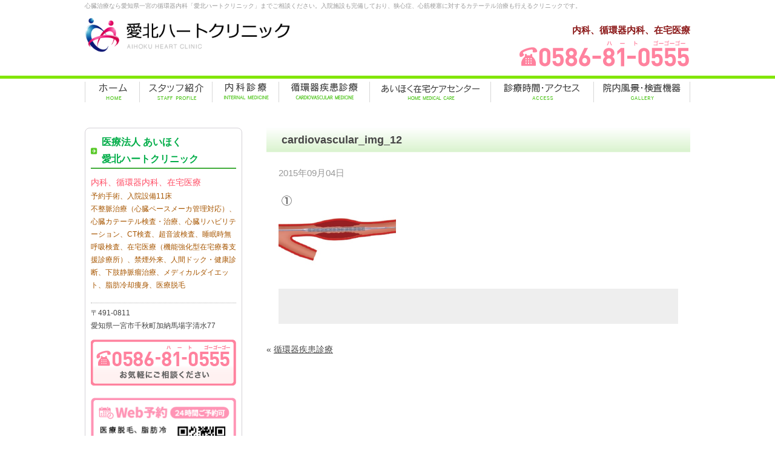

--- FILE ---
content_type: text/html; charset=UTF-8
request_url: https://www.aihoku-hc.com/cardiovascular/attachment/cardiovascular_img_12/
body_size: 7219
content:
<!DOCTYPE html PUBLIC "-//W3C//DTD XHTML 1.0 Transitional//EN" "http://www.w3.org/TR/xhtml1/DTD/xhtml1-transitional.dtd">
<html xmlns="http://www.w3.org/1999/xhtml" lang="ja" xml:lang="ja">
<head>
<meta name="viewport" content="width=device-width,initial-scale=1,maximum-scale=2.4">
<meta http-equiv="Content-Type" content="text/html; charset=UTF-8" />

<link rel="alternate" type="application/rss+xml" title="RSS 2.0" href="https://www.aihoku-hc.com/feed/" />
<link rel="alternate" type="text/xml" title="RSS .92" href="https://www.aihoku-hc.com/feed/rss/" />
<link rel="alternate" type="application/atom+xml" title="Atom 1.0" href="https://www.aihoku-hc.com/feed/atom/" />
<link rel="stylesheet" type="text/css" href="https://www.aihoku-hc.com/wp-content/themes/aihoku_0401/reset.css?20240105" />
<link rel="stylesheet" type="text/css" href="https://www.aihoku-hc.com/wp-content/themes/aihoku_0401/top.css?20251126" />
<link rel="stylesheet" type="text/css" href="https://www.aihoku-hc.com/wp-content/themes/aihoku_0401/other.css?20251126" />
<link rel="stylesheet" type="text/css" href="https://www.aihoku-hc.com/wp-content/themes/aihoku_0401/style.css?20240105" />
<link rel="stylesheet" type="text/css" href="https://www.aihoku-hc.com/wp-content/themes/aihoku_0401/responsive.css?20240105" />

		<!-- All in One SEO 4.0.16 -->
		<title>cardiovascular_img_12 | 愛知県一宮市の循環器内科 『愛北ハートクリニック』</title>
		<meta property="og:site_name" content="愛知県一宮市の循環器内科  『愛北ハートクリニック』 |" />
		<meta property="og:type" content="article" />
		<meta property="og:title" content="cardiovascular_img_12 | 愛知県一宮市の循環器内科 『愛北ハートクリニック』" />
		<meta property="article:published_time" content="2015-09-04T02:52:58Z" />
		<meta property="article:modified_time" content="2015-09-04T02:52:58Z" />
		<meta property="twitter:card" content="summary" />
		<meta property="twitter:domain" content="www.aihoku-hc.com" />
		<meta property="twitter:title" content="cardiovascular_img_12 | 愛知県一宮市の循環器内科 『愛北ハートクリニック』" />
		<script type="application/ld+json" class="aioseo-schema">
			{"@context":"https:\/\/schema.org","@graph":[{"@type":"WebSite","@id":"https:\/\/www.aihoku-hc.com\/#website","url":"https:\/\/www.aihoku-hc.com\/","name":"\u611b\u77e5\u770c\u4e00\u5bae\u5e02\u306e\u5faa\u74b0\u5668\u5185\u79d1  \u300e\u611b\u5317\u30cf\u30fc\u30c8\u30af\u30ea\u30cb\u30c3\u30af\u300f","publisher":{"@id":"https:\/\/www.aihoku-hc.com\/#organization"}},{"@type":"Organization","@id":"https:\/\/www.aihoku-hc.com\/#organization","name":"\u611b\u77e5\u770c\u4e00\u5bae\u5e02\u306e\u5faa\u74b0\u5668\u5185\u79d1  \u300e\u611b\u5317\u30cf\u30fc\u30c8\u30af\u30ea\u30cb\u30c3\u30af\u300f","url":"https:\/\/www.aihoku-hc.com\/"},{"@type":"BreadcrumbList","@id":"https:\/\/www.aihoku-hc.com\/cardiovascular\/attachment\/cardiovascular_img_12\/#breadcrumblist","itemListElement":[{"@type":"ListItem","@id":"https:\/\/www.aihoku-hc.com\/#listItem","position":"1","item":{"@id":"https:\/\/www.aihoku-hc.com\/#item","name":"Home","description":"\u4e00\u5bae\u5e02\u306e\u5faa\u74b0\u5668\u5185\u79d1\u300c\u611b\u5317\u30cf\u30fc\u30c8\u30af\u30ea\u30cb\u30c3\u30af\u300d\u5165\u9662\u65bd\u8a2d\u5b8c\u5099\u3002\u72ed\u5fc3\u75c7\u3001\u5fc3\u7b4b\u6897\u585e\u306b\u5bfe\u3059\u308b\u30ab\u30c6\u30fc\u30c6\u30eb\u6cbb\u7642\u3082\u884c\u3048\u308b\u30af\u30ea\u30cb\u30c3\u30af\u3067\u3059\u3002\u5728\u5b85\u533b\u7642\u30fb\u8a2a\u554f\u8a3a\u7642\u30fb\u5f80\u8a3a\u306f\u3001\u4e00\u5bae\u3001\u4e00\u5bae\u5e02\u3001\u7a32\u6ca2\u3001\u7a32\u6ca2\u5e02\u3001\u6c5f\u5357\u3001\u6c5f\u5357\u5e02\u3001\u5ca9\u5009\u3001\u5ca9\u5009\u5e02\u3001\u5c0f\u7267\u3001\u5c0f\u7267\u5e02\u306b\u5bfe\u5fdc\u3002","url":"https:\/\/www.aihoku-hc.com\/"},"nextItem":"https:\/\/www.aihoku-hc.com\/cardiovascular\/attachment\/#listItem"},{"@type":"ListItem","@id":"https:\/\/www.aihoku-hc.com\/cardiovascular\/attachment\/#listItem","position":"2","item":{"@id":"https:\/\/www.aihoku-hc.com\/cardiovascular\/attachment\/#item","name":"2015","url":"https:\/\/www.aihoku-hc.com\/cardiovascular\/attachment\/"},"previousItem":"https:\/\/www.aihoku-hc.com\/#listItem"}]},{"@type":"Person","@id":"https:\/\/www.aihoku-hc.com\/author\/admin\/#author","url":"https:\/\/www.aihoku-hc.com\/author\/admin\/","name":"admin","image":{"@type":"ImageObject","@id":"https:\/\/www.aihoku-hc.com\/cardiovascular\/attachment\/cardiovascular_img_12\/#authorImage","url":"https:\/\/secure.gravatar.com\/avatar\/6f569dd4461946d070a39341cab2f3fe?s=96&d=mm&r=g","width":"96","height":"96","caption":"admin"}},{"@type":"ItemPage","@id":"https:\/\/www.aihoku-hc.com\/cardiovascular\/attachment\/cardiovascular_img_12\/#itempage","url":"https:\/\/www.aihoku-hc.com\/cardiovascular\/attachment\/cardiovascular_img_12\/","name":"cardiovascular_img_12 | \u611b\u77e5\u770c\u4e00\u5bae\u5e02\u306e\u5faa\u74b0\u5668\u5185\u79d1 \u300e\u611b\u5317\u30cf\u30fc\u30c8\u30af\u30ea\u30cb\u30c3\u30af\u300f","inLanguage":"ja","isPartOf":{"@id":"https:\/\/www.aihoku-hc.com\/#website"},"breadcrumb":{"@id":"https:\/\/www.aihoku-hc.com\/cardiovascular\/attachment\/cardiovascular_img_12\/#breadcrumblist"},"author":"https:\/\/www.aihoku-hc.com\/cardiovascular\/attachment\/cardiovascular_img_12\/#author","creator":"https:\/\/www.aihoku-hc.com\/cardiovascular\/attachment\/cardiovascular_img_12\/#author","datePublished":"2015-09-04T02:52:58+00:00","dateModified":"2015-09-04T02:52:58+00:00"}]}
		</script>
		<!-- All in One SEO -->

<link rel='dns-prefetch' href='//s.w.org' />
<link rel="alternate" type="application/rss+xml" title="愛知県一宮市の循環器内科  『愛北ハートクリニック』 &raquo; cardiovascular_img_12 のコメントのフィード" href="https://www.aihoku-hc.com/cardiovascular/attachment/cardiovascular_img_12/feed/" />
		<script type="text/javascript">
			window._wpemojiSettings = {"baseUrl":"https:\/\/s.w.org\/images\/core\/emoji\/2.3\/72x72\/","ext":".png","svgUrl":"https:\/\/s.w.org\/images\/core\/emoji\/2.3\/svg\/","svgExt":".svg","source":{"concatemoji":"https:\/\/www.aihoku-hc.com\/wp-includes\/js\/wp-emoji-release.min.js?ver=4.8.3"}};
			!function(a,b,c){function d(a){var b,c,d,e,f=String.fromCharCode;if(!k||!k.fillText)return!1;switch(k.clearRect(0,0,j.width,j.height),k.textBaseline="top",k.font="600 32px Arial",a){case"flag":return k.fillText(f(55356,56826,55356,56819),0,0),b=j.toDataURL(),k.clearRect(0,0,j.width,j.height),k.fillText(f(55356,56826,8203,55356,56819),0,0),c=j.toDataURL(),b!==c&&(k.clearRect(0,0,j.width,j.height),k.fillText(f(55356,57332,56128,56423,56128,56418,56128,56421,56128,56430,56128,56423,56128,56447),0,0),b=j.toDataURL(),k.clearRect(0,0,j.width,j.height),k.fillText(f(55356,57332,8203,56128,56423,8203,56128,56418,8203,56128,56421,8203,56128,56430,8203,56128,56423,8203,56128,56447),0,0),c=j.toDataURL(),b!==c);case"emoji4":return k.fillText(f(55358,56794,8205,9794,65039),0,0),d=j.toDataURL(),k.clearRect(0,0,j.width,j.height),k.fillText(f(55358,56794,8203,9794,65039),0,0),e=j.toDataURL(),d!==e}return!1}function e(a){var c=b.createElement("script");c.src=a,c.defer=c.type="text/javascript",b.getElementsByTagName("head")[0].appendChild(c)}var f,g,h,i,j=b.createElement("canvas"),k=j.getContext&&j.getContext("2d");for(i=Array("flag","emoji4"),c.supports={everything:!0,everythingExceptFlag:!0},h=0;h<i.length;h++)c.supports[i[h]]=d(i[h]),c.supports.everything=c.supports.everything&&c.supports[i[h]],"flag"!==i[h]&&(c.supports.everythingExceptFlag=c.supports.everythingExceptFlag&&c.supports[i[h]]);c.supports.everythingExceptFlag=c.supports.everythingExceptFlag&&!c.supports.flag,c.DOMReady=!1,c.readyCallback=function(){c.DOMReady=!0},c.supports.everything||(g=function(){c.readyCallback()},b.addEventListener?(b.addEventListener("DOMContentLoaded",g,!1),a.addEventListener("load",g,!1)):(a.attachEvent("onload",g),b.attachEvent("onreadystatechange",function(){"complete"===b.readyState&&c.readyCallback()})),f=c.source||{},f.concatemoji?e(f.concatemoji):f.wpemoji&&f.twemoji&&(e(f.twemoji),e(f.wpemoji)))}(window,document,window._wpemojiSettings);
		</script>
		<style type="text/css">
img.wp-smiley,
img.emoji {
	display: inline !important;
	border: none !important;
	box-shadow: none !important;
	height: 1em !important;
	width: 1em !important;
	margin: 0 .07em !important;
	vertical-align: -0.1em !important;
	background: none !important;
	padding: 0 !important;
}
</style>
<script type='text/javascript' src='https://www.aihoku-hc.com/wp-includes/js/jquery/jquery.js?ver=1.12.4'></script>
<script type='text/javascript' src='https://www.aihoku-hc.com/wp-includes/js/jquery/jquery-migrate.min.js?ver=1.4.1'></script>
<link rel='https://api.w.org/' href='https://www.aihoku-hc.com/wp-json/' />
<link rel="EditURI" type="application/rsd+xml" title="RSD" href="https://www.aihoku-hc.com/xmlrpc.php?rsd" />
<link rel="wlwmanifest" type="application/wlwmanifest+xml" href="https://www.aihoku-hc.com/wp-includes/wlwmanifest.xml" /> 
<meta name="generator" content="WordPress 4.8.3" />
<link rel='shortlink' href='https://www.aihoku-hc.com/?p=336' />
<link rel="alternate" type="application/json+oembed" href="https://www.aihoku-hc.com/wp-json/oembed/1.0/embed?url=https%3A%2F%2Fwww.aihoku-hc.com%2Fcardiovascular%2Fattachment%2Fcardiovascular_img_12%2F" />
<link rel="alternate" type="text/xml+oembed" href="https://www.aihoku-hc.com/wp-json/oembed/1.0/embed?url=https%3A%2F%2Fwww.aihoku-hc.com%2Fcardiovascular%2Fattachment%2Fcardiovascular_img_12%2F&#038;format=xml" />
<link rel="icon" href="https://www.aihoku-hc.com/wp-content/uploads/2025/09/cropped-title_icon-32x32.png" sizes="32x32" />
<link rel="icon" href="https://www.aihoku-hc.com/wp-content/uploads/2025/09/cropped-title_icon-192x192.png" sizes="192x192" />
<link rel="apple-touch-icon-precomposed" href="https://www.aihoku-hc.com/wp-content/uploads/2025/09/cropped-title_icon-180x180.png" />
<meta name="msapplication-TileImage" content="https://www.aihoku-hc.com/wp-content/uploads/2025/09/cropped-title_icon-270x270.png" />
<script type="text/javascript" src="https://www.aihoku-hc.com/wp-content/themes/aihoku_0401/js/jquery.js"></script>
<script type="text/javascript" src="https://www.aihoku-hc.com/wp-content/themes/aihoku_0401/js/jquery.cookie.js"></script>
<script type="text/javascript" src="https://www.aihoku-hc.com/wp-content/themes/aihoku_0401/js/common.js"></script>
<script type="text/javascript" src="https://www.aihoku-hc.com/wp-content/themes/aihoku_0401/js/swfobject.js"></script>

<!-- Google Tag Manager -->
<script>(function(w,d,s,l,i){w[l]=w[l]||[];w[l].push({'gtm.start':
new Date().getTime(),event:'gtm.js'});var f=d.getElementsByTagName(s)[0],
j=d.createElement(s),dl=l!='dataLayer'?'&l='+l:'';j.async=true;j.src=
'https://www.googletagmanager.com/gtm.js?id='+i+dl;f.parentNode.insertBefore(j,f);
})(window,document,'script','dataLayer','GTM-KDVXXGF');</script>
<!-- End Google Tag Manager -->

</head>
<body>

<!-- Google Tag Manager (noscript) -->
<noscript><iframe src="https://www.googletagmanager.com/ns.html?id=GTM-KDVXXGF"
height="0" width="0" style="display:none;visibility:hidden"></iframe></noscript>
<!-- End Google Tag Manager (noscript) -->


<div id="fb-root"></div>
<script async defer crossorigin="anonymous" src="https://connect.facebook.net/ja_JP/sdk.js#xfbml=1&version=v15.0&appId=380722188701309&autoLogAppEvents=1" nonce="4Kg8ENGz"></script>


<div id="wrapper">
  <div id="header">
	<div class="header_line"></div>
    <div id="header_content">
      <h2>心臓治療なら愛知県一宮の循環器内科「愛北ハートクリニック」までご相談ください。入院施設も完備しており、狭心症、心筋梗塞に対するカテーテル治療も行えるクリニックです。</h2>
      
      <div id="header_sp_menu">
        <ul>
          <li class="menu_1"><a href="https://www.aihoku-hc.com/"><span>ホーム</span></a></li>
          <li class="menu_2"><a href="https://www.aihoku-hc.com/staff/"><span>スタッフ紹介</span></a></li>
          <li class="menu_3"><a href="https://www.aihoku-hc.com/naika"><span>内科診療</span></a></li>
          <li class="menu_4"><a href="https://www.aihoku-hc.com/cardiovascular/internal/"><span>循環器内科</span></a></li>
          <li class="menu_5"><a href="https://www.aihoku-hc.com/homemedical/"><span>在宅医療</span></a></li>
          <li class="menu_5"><a href="https://www.aihoku-hc.com/access/"><span>診療時間・アクセス</span></a></li>
          <li class="menu_6"><a href="https://www.aihoku-hc.com/gallery"><span>検査機器・院内風景</span></a></li>
        </ul>
        <div id="header_sp_menu_open">
            <a href=""><img src="https://www.aihoku-hc.com/wp-content/themes/aihoku_0401/images/header_sp_menu_open.png" /></a>
        </div>
      </div> 

      <h1><a href="https://www.aihoku-hc.com/"><span>愛知県一宮市の循環器内科  『愛北ハートクリニック』</span></a></h1>
      <div class="tel">
	      <span style="color: #8B1717;"><strong>内科、循環器内科、在宅医療</strong></span> <br />
        <a href="tel:0586810555"><img src="https://www.aihoku-hc.com/wp-content/themes/aihoku_0401/images/header_tel.png" alt="0586-81-0555" /></a>
      </div>


	<ul id="header_menu">
        <li class="menu_1"><a href="https://www.aihoku-hc.com/"><span>ホーム</span></a></li>
        <li class="menu_2">
          <a href="https://www.aihoku-hc.com/staff"><span>スタッフ紹介</span></a>
        </li>
        <li class="menu_3">
          <a href="https://www.aihoku-hc.com/naika"><span>内科診療</span></a>

<ul class="sub_menu" style="display: none;">
    <li><a href="/naika/">内科診療</a></li>
    <li><a href="/naika/sas">睡眠時無呼吸症候群</a></li>
    <li><a href="/naika/medicalcheckup">健診・人間ドック</a></li>
</ul>

        </li>
        <li class="menu_4">
          <a href="https://www.aihoku-hc.com/cardiovascular/internal/"><span>循環器内科</span></a>

<ul class="sub_menu" style="display: none;">
    <li><a href="/cardiovascular/internal/">循環器疾患診療</a></li>
    <div style="display:none;"><li><a href="/cardiovascular/">循環器疾患診療</a></li></div>
    <li><a href="/cardiovascular/">狭心症・心筋梗塞の<br>診断とカテーテル治療</a></li>
    <li><a href="/catheter/">不整脈の診断と治療</a></li>
    <li><a href="/pacemaker">ペースメーカー管理</a></li>
    <li><a href="/cardiacrehabili/">心臓リハビリテーション</a></li>
    <li><a href="/kashi/">下肢静脈瘤の診断と治療</a></li>
</ul>

        </li>
        <li class="menu_5">
          <a href="https://www.aihoku-hc.com/homemedical"><span>在宅医療</span></a>
        </li>
        <li class="menu_6">
          <a href="https://www.aihoku-hc.com/access"><span>診療時間・アクセス</span></a>
        </li>
        <li class="menu_7">
          <a href="https://www.aihoku-hc.com/gallery"><span>検査機器・院内風景</span></a>
        </li>
      </ul>
    </div>


  </div><div id="content">
			<div id="main" class="single">
			<h3>cardiovascular_img_12</h3>
			<div class="inner">
									<p class="date">2015年09月04日</p>
																		<p class="attachment"><a href='https://www.aihoku-hc.com/wp-content/uploads/2015/09/cardiovascular_img_12.png'><img width="194" height="138" src="https://www.aihoku-hc.com/wp-content/uploads/2015/09/cardiovascular_img_12.png" class="attachment-medium size-medium" alt="" /></a></p>
								<div class="sns-btn">
<!--<div class="fb-like" data-href="https://www.aihoku-hc.com/cardiovascular/attachment/cardiovascular_img_12/" data-width="" data-layout="" data-action="" data-size="" data-share="true"></div>-->
					<ul>
						<li>
							<div class="fb-like" data-href="https://www.aihoku-hc.com/cardiovascular/attachment/cardiovascular_img_12/" data-width="" data-layout="button_count" data-action="like" data-size="large" data-share="false"></div>
						</li>
						<li>
							<div class="fb-share-button" data-href="https://www.aihoku-hc.com/cardiovascular/attachment/cardiovascular_img_12/" data-layout="button" data-size="large"><a target="_blank" href="https://www.facebook.com/sharer/sharer.php?u=https://www.aihoku-hc.com/cardiovascular/attachment/cardiovascular_img_12/&amp;src=sdkpreparse" class="fb-xfbml-parse-ignore">シェアする</a></div>
						</li>
					</ul>
				</div>
			</div>


			<div class="navigation">
				<div class="alignleft">&laquo; <a href="https://www.aihoku-hc.com/cardiovascular/" rel="prev">循環器疾患診療</a></div>
				<div class="alignright"></div>
			</div>
		</div>
		<div id="sidebar">
  <div class="sidebar_info">
    <div class="sidebar_info_view">
      <h3>医療法人 あいほく<br>愛北ハートクリニック</h3>
      <!--<img src="https://www.aihoku-hc.com/wp-content/themes/aihoku_0401/images/sidebar_clinic_img.png" />-->
    </div>
    <div class="sidebar_info_detail">
      <div class="service">
        <span style="color: #FF4C64; font-size: 1.2em">内科、循環器内科、在宅医療</span>
        <div class="address">予約手術、入院設備11床<br />
        不整脈治療（心臓ペースメーカ管理対応）、心臓カテーテル検査・治療、心臓リハビリテーション、CT検査、超音波検査、睡眠時無呼吸検査、在宅医療（機能強化型在宅療養支援診療所）、禁煙外来、人間ドック・健康診断、下肢静脈瘤治療、メディカルダイエット、脂肪冷却痩身、医療脱毛</div>
      </div>
      <div class="address">
        〒491-0811<br />
        愛知県一宮市千秋町加納馬場字清水77<br />
      </div>
      <a href="tel:0586810555"><img src="https://www.aihoku-hc.com/wp-content/themes/aihoku_0401/images/sidebar_tel.png" alt="0586-81-0555" /></a><p></p>
      <a href="https://aihoku-hc.mdja.jp" target="_blank" rel="noopener"><img src="/wp-content/uploads/2025/09/sidebar_reserve.png" alt=""></a><p></p>
      <h3>外来診療時間</h3>
      <div class="address">
        <img src="https://www.aihoku-hc.com/wp-content/themes/aihoku_0401/images/sidebar_time_1.png" />        新患の受付は診療終了時間30分前まで<br>
        休診日：金曜午後、土曜午後、日曜、祝日
      </div>
      <!-- <h5>在宅医療診療時間</h5>
      <img src="https://www.aihoku-hc.com/wp-content/themes/aihoku_0401/images/sidebar_time_2.png" />      <div class="address">

      <span style="color: #FF7C00;">▲</span>=定期訪問診察を行っている方は、<br />　　　　　24時間365日対応します。　<br /> -->
      <a href="https://www.aihoku-hc.com/access#tanntoui"><img src="https://www.aihoku-hc.com/wp-content/themes/aihoku_0401/images/sidebar_to_tanntoui.png" /></a>
    </div>
    <h3>アクセス</h3>
    <div align="center"><span style="color: red; font-size: 1.4em;">駐車場90台以上完備</span></div>
    <div class="address">
      <div align="center"><a href="https://www.aihoku-hc.com/access"><img src="https://www.aihoku-hc.com/wp-content/themes/aihoku_0401/images/sidebar_map.png?20190327" /></a>
      </div>
愛知県一宮市の循環器内科 『愛北ハートクリニック』 は、入院施設も完備しており、狭心症、心筋梗塞に対するカテーテル治療も行えるクリニックです。
    </div>
  </div>

  <!-- <div class="sidebar_info sidebar_info_2">
    <div class="sidebar_info_view">
      <h3>医療法人 あいほく<br><span>愛北ハートクリニック在宅稲沢</span></h3>
    </div>

    <div class="sidebar_info_detail">
      <div class="service">
        <span style="color: #FF4C64; font-size: 1.2em">内科・循環器内科・緩和ケア内科</span>
        <div class="address">在宅医療</div>
      </div>
      <div class="address">
        〒492-8142<br />
        愛知県稲沢市長野一丁目4番地  ザ・スクエア<br />
        国府宮3棟1階E号室
      </div>
      <a href="tel:0587337001"><img src="https://www.aihoku-hc.com/wp-content/themes/aihoku_0401/images/sidebar_tel_inazawa.png" alt="0587-33-7001" /></a><p></p>
      <h3>訪問診療時間</h3>
      <div class="address">
        <img src="https://www.aihoku-hc.com/wp-content/themes/aihoku_0401/images/sidebar_time_inazawa.png" />        休診日：土曜、日曜、祝日
      </div>
      <a href="https://www.aihoku-hc.com/homemedical#tanntoui"><img src="https://www.aihoku-hc.com/wp-content/themes/aihoku_0401/images/sidebar_to_tanntoui.png" /></a>
    </div>

    <h3>アクセス</h3>
    <div class="address">
      <div align="center"><a href="https://www.aihoku-hc.com/access"><img src="https://www.aihoku-hc.com/wp-content/themes/aihoku_0401/images/sidebar_map_inazawa.png" /></a><br>
      </div>
      愛知県稲沢市の『愛北ハートクリニック在宅稲沢』はご自宅への在宅医療を中心に行っております。
    </div>
  </div> -->

  <ul id="sidebar_banner">
    <li><a href="https://www.aihoku-hc.com/recruit"><img src="https://www.aihoku-hc.com/wp-content/themes/aihoku_0401/images/sidebar_recruit.png" /></a></li>
    <li><a href="https://www.aihoku-hc.com/blog"><img src="https://www.aihoku-hc.com/wp-content/themes/aihoku_0401/images/sidebar_blog.png" /></a></li>
    <!-- <li><a href="https://www.aihoku-hc.com/faq"><img src="https://www.aihoku-hc.com/wp-content/themes/aihoku_0401/images/sidebar_qa.png" /></a></li> -->
    <!-- <li><a href="https://www.aihoku-hc.com/mobile"><img src="https://www.aihoku-hc.com/wp-content/themes/aihoku_0401/images/sidebar_qr.png" /></a></li> -->
  </ul>
</div>	</div>
<!--
  <div id="footer_building">
	  <ul>
	    <li class="building_1">
	      <a target="_blank" href="http://www.tomita-ginza.com/"><img src="https://www.aihoku-hc.com/wp-content/themes/aihoku_0401/images/footer_building1.png" /></a>
	      <h4>拠点１</h4>
	      拠点1住所<br />
        TEL.<br />
        自費診療の方<br />
	      <div class="detail"><a href="/" target="_blank">詳細はこちら</a></div>
	    </li>
	    <li class="building_2">
	      <a target="_blank" href="/"><img src="https://www.aihoku-hc.com/wp-content/themes/aihoku_0401/images/footer_building2.png" /></a>
	      <h4>拠点2</h4>
	      拠点2住所<br />
	      HOTLINE:
	      <div class="detail"><a  target="_blank" href="/">詳細はこちら</a></div>
	    </li>
	  </ul>
  </div>
-->


  <div id="footer">
    <div id="footer_content">
      <div id="footer_menu">
        <ul>

          <li class="menu_1"><a href="https://www.aihoku-hc.com/"><span>ホーム</span></a></li>
          <li class="menu_2"><a href="https://www.aihoku-hc.com/staff"><span>スタッフ紹介</span></a></li>
          <li class="menu_3"><a href="https://www.aihoku-hc.com/naika"><span>内科診療</span></a></li>
          <li class="menu_4"><a href="https://www.aihoku-hc.com/cardiovascular/"><span>循環器内科</span></a></li>
          <li class="menu_5"><a href="https://www.aihoku-hc.com/homemedical"><span>あいほく在宅ケアセンター</span></a></li>
          <li class="menu_5"><a href="https://www.aihoku-hc.com/access"><span>診療時間・アクセス</span></a></li>
<li class="menu_6"><a href="https://www.aihoku-hc.com/gallery"><span>検査機器・院内風景</span></a></li>
        </ul>
      </div>
      <div id="footer_text">
	愛知県一宮市の循環器内科 『愛北ハートクリニック』 は、入院施設も完備しており、狭心症、心筋梗塞に対するカテーテル治療も行えるクリニックです。
      </div>
      <div id="footer_copyright">Copyright (C) 2026 AIHOKU HEART CLINIC, All Rights Reserved.</div>
      <div id="footer_supported"><a href="http://breathq.jp/" title="BreathQ" target="_blank">Supported by BreathQ.</a></div>
    </div>
  </div>

</div>
<!-- 46 queries. 0.196 seconds. -->
<script type='text/javascript' src='https://www.aihoku-hc.com/wp-includes/js/jquery/ui/core.min.js?ver=1.11.4'></script>
<script type='text/javascript' src='https://www.aihoku-hc.com/wp-includes/js/jquery/ui/widget.min.js?ver=1.11.4'></script>
<script type='text/javascript' src='https://www.aihoku-hc.com/wp-includes/js/jquery/ui/mouse.min.js?ver=1.11.4'></script>
<script type='text/javascript' src='https://www.aihoku-hc.com/wp-includes/js/jquery/ui/draggable.min.js?ver=1.11.4'></script>
<script type='text/javascript' src='https://www.aihoku-hc.com/wp-includes/js/wp-embed.min.js?ver=4.8.3'></script>
<script>
jQuery(function(){
    $('#header_menu li').hover(function(){
        $(this).children('.sub_menu').slideToggle('fast');
    });
    $('a[href^=#]').on('click', function(){
        href = $(this).attr('href');
        var target = $(href == "#" || href == "" ? 'html' : href);

        position = target.offset().top;
        $('html, body').animate({scrollTop: position}, 500);
    });
});
</script>
</body>
</html>

--- FILE ---
content_type: text/css
request_url: https://www.aihoku-hc.com/wp-content/themes/aihoku_0401/top.css?20251126
body_size: 1864
content:
@charset "utf-8";

#main_image {
  text-align: center;
}

#main_image img {
  width: 100%;
  max-width: 1398px;
}

#main_image_pic li {
  display: none;
}

#main.top {
  font-size: 1.2em;
}

#main.top #top_department {
  margin: 0 0 60px;
  overflow: hidden;
	display: flex;
	flex-wrap: wrap;
}

  #main.top #top_department li {
overflow: hidden;
position: relative;
	display: flex;
	flex-direction: column;
	justify-content: space-between;
	padding-bottom: 10px;
}

#main.top #top_department li .department_image {
  margin: 0px 0 6px 0;
  text-align: center;
}
#main.top #top_department li .department_detail {
    bottom: 0;
    left: 0;

    width: 96%;
    margin: 2%;
}

#main.top #top_department li .department_detail img {
width: 100%;
}

#main.top #top_department li p {
  padding: 10px 20px;
  text-align: left;
  margin-bottom: 0px;
  font-size: 14px;
}

#top_department li:nth-child(odd) {
margin-right: 10px;
}

#top_department li.list_1{
  border: solid 1px #FFA80F;
}

#top_department li.list_2{
  border: solid 1px #4BC0CB;
}
#top_department li.list_3{
  border: solid 1px #8DC95A;
}
#top_department li.list_4{
  border: solid 1px #FF8E8A;
}
#top_department li.list_5{
  border: solid 1px #FFDDA8;
}
#top_department li.list_6{
  border: solid 1px #EADFEF;
}
#top_department li.list_7{
  border: solid 1px #F8C5D5;
}
#top_department li.list_8{
  border: solid 1px #D5EDEE;
}
#top_department li.list_9{
  border: solid 1px #D6F1D7;
}
#top_department li.list_10{
  border: solid 1px #AAD6CE;
}
#top_department li.list_11{
  border: solid 1px #aad6ce;
}
#top_department li.list_12{
  border: solid 1px #9CE1F1;
}
#top_department li.list_13{
  border: solid 1px #aad3f3;
}
#top_department li.list_14{
  border: solid 1px #b4dddf;
}
#top_department li.list_15{
  border: solid 1px #ffd9b7;
}
@media (max-width: 1000px) {
  #main.top #top_department li {
    float: left;
    margin: 0 2% 8px;
    padding: 0 12px;
    width: 46%;
    min-height: 200px;
    border-radius: 6px;
    box-sizing: border-box;
  }

  #main.top #top_department li.list_4,
  #main.top #top_department li.list_7 {
    /*clear: both;*/
  }

  #main.top #top_department li h5 {
    margin: 7px 0;
    padding: 0;
    color: #705443;
    font-size: 20px;
    font-weight: 800;
    border: none;
  }

#main.top #top_department li p {
  padding: 10px 0px;
}

	
	
	
  #main.top #top_department li .department_image {
    margin: 0 0 6px 0;
    text-align: center;
  }

  #main.top #top_department li .department_detail {
    padding: 12px 0;
    text-align: center;
    margin-top: 2em;
  }
}
#main.top #top_information {
  padding: 0 0 10px 0;
}

@media (min-width: 1000px) {
  #top_department {

  }

  #top_department li {
    float: left;
    width: 343px;
    border-radius: 10px 10px 10px 10px;
    -webkit-border-radius: 10px 10px 10px 10px;

margin: 0 0 10px;
  }
}


#main.top #top_department li h4 {
  margin: 7px 0;
  padding: 0;
  color: #705443;
  font-size: 20px;
  font-weight: 800;
  border: none;
}

#main.top #top_information h7 {
  margin: 0 0 6px 0;
  padding: 0;
  color: #A75600;
  font-size: 16px;
  font-weight: 800;
  border: none;
}



#main.top #top_news{
  margin: 0 0 20px 0;
  padding: 2px;
  line-height: 1.4em;
  background: #fff;
  border-bottom: solid 1px #ccc;
  overflow: hidden;
float: left;
width: 680px;
}

#main.top #top_news h3 {
  margin: 0;
  padding: 0 0 0 12px;
  height: 64px;
  background: url(./images/top_news_h3_bg.png) top repeat-x;
  border-radius: 6px 6px 0 0;
}

#main.top #top_news h3 span {
  display: block;
  width: 125px;
  height: 64px;
  text-indent: -9999px;
  background: url(./images/top_news_h3_header.png) top no-repeat;
}

#main.top #top_news dl {
  padding: 10px;
}

#main.top #top_news dt {
  position: absolute;
  color: #999;
}

#main.top #top_news dd {
  margin: 0 0 13px 0;
  padding: 0 0 13px 9em;
  border-bottom: dotted 1px #A3A3A3;
}

#main.top #top_news dd a {
  color: #666;
  text-decoration: none;
}

#main.top #top_news dd a:hover {
  text-decoration: underline;
}

#main.top #top_news .more {
  padding: 0 10px 10px 0;
  text-align: right;
}

#main.top #top_news .more a {
  color: #FF7C00;
}



#main.top #top_qanda{
  margin: 0 0 20px 0;
  padding: 2px;
  line-height: 1.4em;
  background: #fff;
  border-bottom: solid 1px #ccc;
  overflow: hidden;
float: right;
width: 340px;
}

#main.top #top_qanda h3 {
  margin: 0;
  padding: 0 0 0 12px;
  height: 64px;
  background: url(./images/top_qa_h3_bg.png) top repeat-x;
  border-radius: 6px 6px 0 0;
}

#main.top #top_qanda h3 span {
  display: block;
  width: 180px;
  height: 64px;
  text-indent: -9999px;
  background: url(./images/top_qa_h3_header.png) top no-repeat;
}

#main.top #top_qanda dl {
  padding: 10px;
}

#main.top #top_qanda dt {
  position: absolute;
  color: #999;
}

#main.top #top_qanda dd {
  margin: 0 0 13px 0;
  padding: 0 0 13px 9em;
  border-bottom: dotted 1px #A3A3A3;
}

#main.top #top_qanda dd a {
  color: #666;
  text-decoration: none;
}

#main.top #top_qanda dd a:hover {
  text-decoration: underline;
}

#main.top #top_qanda .more {
  padding: 0 10px 10px 0;
  text-align: right;
}

#main.top #top_qanda .more a {
  color: #FF7C00;
}

#main.top #top_blog{
  margin: 0 0 20px 0;
  padding: 2px;
  line-height: 1.4em;
  background: #fff;
  border: solid 1px #ccc;
  overflow: hidden;
width: 98%;
}

#main.top #top_blog h3 {
  margin: 0;
  padding: 0 0 0 12px;
  height: 64px;
  background: url(./images/top_blog_h3_bg.png) top repeat-x;
  border-radius: 6px 6px 0 0;
}

#main.top #top_blog h3 span {
  display: block;
  width: 200px;
  height: 64px;
  text-indent: -9999px;
  background: url(./images/top_blog_h3_header.png) top no-repeat;
}

#main.top #top_blog dl {
  padding: 10px;
}

#main.top #top_blog dt {
  position: absolute;
  color: #999;
}

#main.top #top_blog dd {
  margin: 0 0 13px 0;
  padding: 0 0 13px 9em;
  border-bottom: dotted 1px #A3A3A3;
}

#main.top #top_blog dd a {
  color: #666;
  text-decoration: none;
}

#main.top #top_blog dd a:hover {
  text-decoration: underline;
}

#main.top #top_blog .more {
  padding: 0 10px 10px 0;
  text-align: right;
}

#main.top #top_blog .more a {
  color: #FF7C00;
}

#main.naika h5 {
color: #0C257F;
margin-bottom: 20px;
border: 2px solid #0C257F;
border-radius: 8px;
padding: 8px 8px 8px 30px;
font-size: 19px;
background: url(./images/naika_bg_4.png) no-repeat left 8px center;
}

#main .section h5 {
color: #0C257F;
margin-bottom: 20px;
border: 2px solid #0C257F;
border-radius: 8px;
padding: 8px 8px 8px 30px;
font-size: 19px;
background: url(./images/naika_bg_4.png) no-repeat left 8px center;
}

#main.naika table th, #main.medicalcheckup table th {
background: none;
border: 1px solid #3FC0AF;
padding: 4px 16px;
vertical-align: middle;
background: #3FC0AF;
color: white;
font-weight: 700;
font-size: 1.1em;
}

#main.naika table td, #main.medicalcheckup table td {
background: none;
border: 1px solid #3FC0AF;
padding: 8px 16px;
vertical-align: middle;
}

.other-option-table td:nth-child(odd) {
	background: #ECF5ED !important;
}

.other-option-table td {
text-align: center;
}

.other-option-table tr:first-child td {
background: none !important;
text-align: left;
}

#main .ichiran h5 {
border-radius: 0;
border: none;
background: none;
padding: 0 0 0 8px;
margin: 0 0 10px 0;
color: #fff;
background-color: #5FA9C7;
}

#main .ichiran h6 {
color: #5FA9C7;
font-size: 1.1em;
margin:-bottom: 8px;
}

#main .ichiran a.more {
color: #0D7CD9;
padding: 0 0 0 20px;
background: url(./images/naika_bg_1.png) no-repeat left center;
}

#header_menu ul.sub_menu {
position: absolute;
    width: 100%;
    top: 33px;
    left: 0;
background: #008A45;
padding: 10px 0;
}

#header_menu ul.sub_menu li {
    width: 100%;
}

#header_menu ul.sub_menu li a {
position:relative;
}

#header_menu ul.sub_menu li a:before {
position: absolute;
left: 0;
top: 7px;
content: '';
width: 0;
height: 0;
display: inline-block;
border-top: 3px solid transparent;
border-bottom: 3px solid transparent; 
border-left: 8px solid #fff;
padding-right: 8px;
}

table.recruit th {
vertical-align: middle;
background: #3FC0AF;
color: #fff;
}

table.recruit td {
border: 1px solid #3FC0AF;
}
.pacemaker_list {
margin-bottom: 20px;
}
.pacemaker_list li {
padding: 10px 10px 10px 50px;
margin-bottom: 10px;
background-color: #EDF6DB;
background-position: left 10px center;
background-repeat: no-repeat;
}
.pacemaker_list li.ope_1 {
background-image: url(./images/pacemaker_ope_1.png);
}
.pacemaker_list li.ope_2 {
background-image: url(./images/pacemaker_ope_2.png);
}
.pacemaker_list li.ope_3 {
background-image: url(./images/pacemaker_ope_3.png);
}

.top-150 {
top: 150px;
}

--- FILE ---
content_type: text/css
request_url: https://www.aihoku-hc.com/wp-content/themes/aihoku_0401/responsive.css?20240105
body_size: 1622
content:
@charset "utf-8";

@media (max-width: 1000px) {

#content img {
  max-width: 100% !important;
  height: auto;
}

#header {
  margin: 0 0 6px 0;
}

#header_content {
  position: relative;
  margin: 0 auto;
  width: auto;
  height: 186px;
}

#header h1 {
  top: 16px;
  left: 20px;
}

#header .tel {
  right: 20px;
  padding: 8px 12px;
  border-radius: 0 0 6px 6px;
}

#header .tel img {
  width: 244px;
}

#header_menu {
  position: absolute;
bottom: 0;
width: 100%;
}

#header h2{
  display: none !important;
}

#header_menu li {
  padding: 0;
}

#header_menu li.menu_1,
#header_menu li.menu_2,
#header_menu li.menu_3,
#header_menu li.menu_4,
#header_menu li.menu_5,
#header_menu li.menu_6

#header_menu li a {
  border-left: solid 1px #D7D7D7;
}

#header_menu li.menu_4 a {
  border-right: solid 1px #D7D7D7;
}

#header_menu li.hover a {
  border-left: solid 1px #816554;
  border-right: solid 1px #816554;
  border-radius: 0;
}

#header_menu li ul {
  right: 0;
  width: 100% !important;
}

#content {
  padding: 0 20px;
  width: auto;
}

#main {
	float: none;
  margin: 40px auto 0 auto;
  padding-bottom: 20px;
  width: auto;
  max-width: 700px;
}

.article_img--right{
  float: right;
}

.article--left{
  width: 30em;
}

#sidebar {
  clear: both;
  width: auto;
  max-width: 700px;
  margin: 0 auto 26px auto;
  padding: 0;
 float: none;
}

#sidebar_menu {
  margin: 0 0 30px 0;
}

#sidebar_menu li {
  width: 25%;
}

.sidebar_info {
  margin: 0 0 30px 0;
}

#sidebar .sidebar_info_view {
  float: left;
  display: inline;
  margin: 0 16px 0 0;
}

#sidebar .sidebar_info_detail {
  overflow: hidden;
}

#sidebar_banner {
	overflow: hidden;
}

#sidebar_banner li {
	float: left;
  margin: 0 12px 0 0;
}

#footer_building {
  margin: 0 0 30px 0;
  padding: 10px 0 0 0;
}

#footer_building ul {
	padding: 0 20px;
  width: auto;
  border: none;
}

#footer_building ul li {
  float: none;
  margin: 0;
  padding: 12px 16px;
  width: auto !important;
  overflow: hidden;
}

#footer_building ul li.building_1 { margin: 0 0 -1px 0; }

.to_top {
  padding: 0 20px;
  width: auto;
}

.alignright {
  max-width: 50% !important;
}

.alignleft {
  max-width: 50% !important;
}

/* top */

#main_image {
}


}

@media (max-width: 760px) {

body {
  overflow-x: hidden;
}

#header_menu,
#sub_image {
  display: none;
}

#wrapper {
	min-width: 320px;
}

#header {
  margin: 0 0 16px 0;
  border: none;
}

.header_line{
  display: none !important;
}

#header_content {
  height: auto;
}

#header_sp_menu {
  display: block;
  margin: 0 0 20px 0;
}

#header_sp_menu ul {
  display: none;
  padding: 10px 20px;
  background: #F1EBE4;
}

#header_sp_menu ul a {
  color: #474747;
  text-decoration: none;
  line-height: 1.8;
  font-size: 17px;
  font-weight: 800;
}

#header_sp_menu ul li.menu_6 {
  margin-bottom: 10px;
  padding-bottom: 10px;
  border-bottom: solid 2px #7F7F7F; 
}

#header_sp_menu_open {
  padding: 0 10px;
  text-align: right;
  border-top: solid 5px #43AD3C;
}

#header h1 {
  position: relative;
  top: auto;
  left: auto;
  width: 284px;
  margin: 0 auto 20px auto;
}

#header h1 a {
  width: 284px;
  height: 98px;
}

#header .tel {
  position: relative;
  top: auto;
  right: auto;
  margin: 0 auto 10px auto;
  padding: 10px 0;
  width: 284px;
  text-align: center;
  border-radius: 6px;
}

#header .tel img {
  float: none;
  display: inline;
}

#content {
  padding: 0 10px;
  width: auto;
}

#main {
  margin: 30px auto 0 auto;
  padding-bottom: 20px;
}

#main.top #top_news{
  float: none;
  width: 100%;
}

#main.top #top_qanda{
  float: none;
  width: 100%;
}

#content .inner {
  padding: 0 10px;
}

.article_img--right{
  clear: both;
  text-align: center;
  position: absolute;
}

.article--left{
  text-align: center
}


#sidebar {
  margin: 0 auto 10px auto;
}

#sidebar_menu {
  margin: 0 0 20px 0;
}

#sidebar_menu li {
  width: 50%;
}

.sidebar_info {
  margin: 0 0 10px 0;
}

#sidebar .sidebar_info_view {
  float: none;
  display: block;
  margin: 0 auto 6px auto;
  width: 240px;
}

#sidebar .sidebar_info_detail {
  margin: 0 auto 6px auto;
  width: 240px;
}

#sidebar_banner li {
  float: none;
  margin: 0 0 12px 0;
  text-align: center;
}

#footer_building ul li {
  padding: 8px;
}

#footer_building ul li img {
  float: none;
  display: block;
  margin: 0 0 8px 0;
}

// #footer {
  border-top: solid 3px #43AD3C;
}

#footer_menu ul {
	padding: 20px 10px;
  text-align: left;
}

#footer_menu ul li {
  display: block;
	padding: 0 10px;
	line-height: 2;
}

#footer_menu ul li a {
  padding: 0;
  color: #474747;
  font-size: 16px;
  font-weight: 800;
  border: none;
}

#footer_menu ul li.menu_1 a {
  border: none;
}

#footer_menu ul li.menu_6 {
	margin-bottom: 10px;
	padding-bottom: 10px;
	border-bottom: solid 2px #7F7F7F; 
}

#footer_text {
  padding: 0 10px;
}

.to_top {
  padding: 0 10px 0 0;
}

ul.col_2 {
  padding: 0;
}

ul.col_2 li {
  float: none;
  margin: 0 0 10px 0;
  width: auto;
}

ul.col_2 li img {
  width: 100%;
}

ul.col_2 li:nth-child(even) {
  float: none;
}

ul.col_3 li {
  float: none;
  margin: 0 0 10px 0;
  width: auto;
}

ul.col_3 li img {
  display: block;
  margin-left: auto;
  margin-right: auto;
  max-width: 100%;
}

.alignright {
  float: none;
  display: block;
  margin: 0 auto 10px auto;
  text-align: center;
}

.alignleft {
  float: none;
  display: block;
  margin: 0 auto 10px auto;
  text-align: center;
}

.floattext {
width: 100%;
}

/* top */

#main_image {
	margin: 0;
}

#main.top #top_department {
  margin: 0 0 30px 0;
  overflow: hidden;
}

#main.top #top_department li {
  float: none;
  width: auto;
  margin: 0 0 10px 0;
}

#main.top #top_department li h4 {
  text-align: center;
}

#main.top #top_information .alignright {
  margin-bottom: 20px;
  max-width: 100% !important;
}

#main.top #top_information h4 {
  font-size: 14px;
}

#main.top #top_news {
  margin: 0;
}

#main.top #top_news dt {
  position: relative;
  color: #999;
}

#main.top #top_news dd {
  margin: 0 0 6px 0;
  padding: 0 0 6px 0;
  border-bottom: none;
}

/* other */

#main.license ul {
  border-bottom: none;
}

#main.license ul li {
  border-bottom: dotted 2px #C9C9C9;
}

#main.clinic .tel {
  max-width: 100% !important;
}

.top-150 {
top: 0;
}

#main .home-medical-new-area table td {
display: block;
width: 100%;
}

.datsumou-list-check {
  display: block;
}

.datsumou-list-step li .step {
  flex-basis: 72px;
  font-size: 16px;
}

table.datsumou-price-women,
table.datsumou-price-men {
  font-size: 12px;
}


}

--- FILE ---
content_type: application/javascript; charset=UTF-8
request_url: https://www.aihoku-hc.com/wp-content/themes/aihoku_0401/js/common.js
body_size: 627
content:
jQuery(function($){
  $('.to_top a').click(function() {
    $('html,body').animate({ scrollTop: 0 }, 500);
    return false;
  });

  $("#header_sp_menu_open a").click(function(){
    $('#header_sp_menu ul').slideToggle(200);
    return false;
  });

  $("#header_menu > li.hover_menu").hover(
    function(){
      var index = $("#header_menu > li").index(this) + 1;
      $(this).addClass('hover').addClass('hover_menu_' + index);
      $(this).find('ul').slideDown(
        200,
        function() {
          $(this).stop();
        }
      )
    },
    function(){
      var index = $("#header_menu > li").index(this) + 1;
      $(this).removeClass('hover').removeClass('hover_menu_' + index);
      $(this).find('ul').slideUp(200);
    }
  );
});